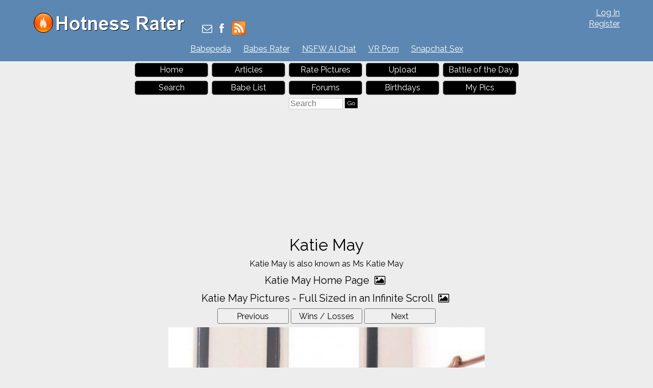

--- FILE ---
content_type: application/x-javascript; charset=utf-8
request_url: https://servicer.adskeeper.com/1301263/1?sessionId=696fefb6-05c4a&sessionPage=1&sessionNumberWeek=1&sessionNumber=1&cpicon=1&scale_metric_1=64.00&scale_metric_2=258.06&scale_metric_3=100.00&cbuster=1768943542259340428520&pvid=0d83d93a-7546-4d95-bfba-7736e70c55d0&implVersion=17&lct=1768418280&mp4=1&ap=1&consentStrLen=0&wlid=a7e48a29-6b29-4bfa-bbd8-ba72e816ddda&pageview_widget_list=1934149,1301263&niet=4g&nisd=false&jsp=head&evt=%5B%7B%22event%22%3A1%2C%22methods%22%3A%5B1%2C2%5D%7D%2C%7B%22event%22%3A2%2C%22methods%22%3A%5B1%2C2%5D%7D%5D&pv=5&jsv=es6&dpr=1&hashCommit=1657173f&tfre=2630&w=720&h=345&tl=150&tlp=1,2,3,4&sz=173x305&szp=1,2,3,4&szl=1,2,3,4&cxurl=https%3A%2F%2Fhotnessrater.com%2Ffull-sized-picture%2F1442635%2Fkatie-may&ref=&lu=https%3A%2F%2Fhotnessrater.com%2Ffull-sized-picture%2F1442635%2Fkatie-may
body_size: 1447
content:
var _mgq=_mgq||[];
_mgq.push(["AdskeeperLoadGoods1301263",[
["Brainberries","14649883","1","What Would They Have Looked Like When They Were Older?","","0","","","","Ox8NiLmqktzBopISD1xZQAiJAq5PZcD04iSpfWBJPXBVOkA_OZpof-3mVfZD1xO0J5-V9RiSmN6raXcKPkq-dtDYxLEFMYs0Ndag2sHYqFBvvMxbf7ahwPvCjqNEXPci",{"i":"https://s-img.adskeeper.com/g/14649883/492x328/-/[base64].webp?v=1768943542-aQQUnR9bPtKskejU-34XqYI6PM-ynmYFt9ErcQpiySs","l":"https://clck.adskeeper.com/ghits/14649883/i/57633856/2/pp/1/1?h=Ox8NiLmqktzBopISD1xZQAiJAq5PZcD04iSpfWBJPXBVOkA_OZpof-3mVfZD1xO0J5-V9RiSmN6raXcKPkq-dtDYxLEFMYs0Ndag2sHYqFBvvMxbf7ahwPvCjqNEXPci&rid=b63503f8-f644-11f0-a0c6-d404e6f98490&tt=Direct&att=3&afrd=296&iv=17&ct=1&gdprApplies=0&muid=q0kmZTg1Utcd&st=-300&mp4=1&h2=RGCnD2pppFaSHdacZpvmnrKs3NEoz9rroTgLYydx17e0S7QsOb4TyE5H_wq1CwLYTGAkc7NC3f5gXsj1T05Ycw**","adc":[],"sdl":0,"dl":"","type":"w","media-type":"static","clicktrackers":[],"cta":"Learn more","cdt":"","b":0.040482198146702945,"catId":239,"tri":"b6351fb8-f644-11f0-a0c6-d404e6f98490","crid":"14649883"}],
["Brainberries","16010916","1","Why Did He Leave At The Peak Of This Show's Run?","","0","","","","Ox8NiLmqktzBopISD1xZQEPHNjrnpznoDpIpbpfYwyvWAnuBYpAuK-GN3WMrrl18J5-V9RiSmN6raXcKPkq-dtDYxLEFMYs0Ndag2sHYqFBJnOa30fZ1_Dax5tw5Jl3s",{"i":"https://s-img.adskeeper.com/g/16010916/492x328/-/[base64].webp?v=1768943542-D7un0d_dYfTkPP3-b3IvMemzsLvunSBU_HUrQIWoyFI","l":"https://clck.adskeeper.com/ghits/16010916/i/57633856/2/pp/2/1?h=Ox8NiLmqktzBopISD1xZQEPHNjrnpznoDpIpbpfYwyvWAnuBYpAuK-GN3WMrrl18J5-V9RiSmN6raXcKPkq-dtDYxLEFMYs0Ndag2sHYqFBJnOa30fZ1_Dax5tw5Jl3s&rid=b63503f8-f644-11f0-a0c6-d404e6f98490&tt=Direct&att=3&afrd=296&iv=17&ct=1&gdprApplies=0&muid=q0kmZTg1Utcd&st=-300&mp4=1&h2=RGCnD2pppFaSHdacZpvmnrKs3NEoz9rroTgLYydx17e0S7QsOb4TyE5H_wq1CwLYTGAkc7NC3f5gXsj1T05Ycw**","adc":[],"sdl":0,"dl":"","type":"w","media-type":"static","clicktrackers":[],"cta":"Learn more","cdt":"","b":0.06926645750699968,"catId":230,"tri":"b6351fbd-f644-11f0-a0c6-d404e6f98490","crid":"16010916"}],
["Brainberries","3931461","1","These Popular Hollywood Stars Got Their Start On Soap Operas","","0","","","","Ox8NiLmqktzBopISD1xZQO2a_J05Y1jzrf7NqkNGybrgb5l5Ljhjcer9F6mKKi4NJ5-V9RiSmN6raXcKPkq-dtDYxLEFMYs0Ndag2sHYqFAuLLghV8XjoE9Hf_H5rLUM",{"i":"https://s-img.adskeeper.com/g/3931461/492x328/0x65x546x364/aHR0cDovL2ltZ2hvc3RzLmNvbS90LzIwMTktMDcvMTAxOTI0L2M1NzQwMTZiYzIwMDFkMDdkNzUyZTg0YmFmMDU3N2VkLmpwZWc.webp?v=1768943542-DKe_tb3H7UkGd6ziUIWaAjxj8PEQGy6lGTWsifTc2mM","l":"https://clck.adskeeper.com/ghits/3931461/i/57633856/2/pp/3/1?h=Ox8NiLmqktzBopISD1xZQO2a_J05Y1jzrf7NqkNGybrgb5l5Ljhjcer9F6mKKi4NJ5-V9RiSmN6raXcKPkq-dtDYxLEFMYs0Ndag2sHYqFAuLLghV8XjoE9Hf_H5rLUM&rid=b63503f8-f644-11f0-a0c6-d404e6f98490&tt=Direct&att=3&afrd=296&iv=17&ct=1&gdprApplies=0&muid=q0kmZTg1Utcd&st=-300&mp4=1&h2=RGCnD2pppFaSHdacZpvmnrKs3NEoz9rroTgLYydx17e0S7QsOb4TyE5H_wq1CwLYTGAkc7NC3f5gXsj1T05Ycw**","adc":[],"sdl":0,"dl":"","type":"w","media-type":"static","clicktrackers":[],"cta":"Learn more","cdt":"","b":0.03677439588374295,"catId":239,"tri":"b6351fc0-f644-11f0-a0c6-d404e6f98490","crid":"3931461"}],
["Brainberries","16005915","1","She Spends Millions To Transform Herself Into A Barbie Doll!","","0","","","","Ox8NiLmqktzBopISD1xZQImPs6dJGuA8fdtuITCKFYw833Q3G5voMsm3uqDFrO2YJ5-V9RiSmN6raXcKPkq-dtDYxLEFMYs0Ndag2sHYqFDogwqa1X1Qiluz9CxsuEei",{"i":"https://s-img.adskeeper.com/g/16005915/492x328/-/[base64].webp?v=1768943542-WZZJCrv3zoMSu34RVRDRMwZkuw3r9M9bwLPPHQ_vppg","l":"https://clck.adskeeper.com/ghits/16005915/i/57633856/2/pp/4/1?h=Ox8NiLmqktzBopISD1xZQImPs6dJGuA8fdtuITCKFYw833Q3G5voMsm3uqDFrO2YJ5-V9RiSmN6raXcKPkq-dtDYxLEFMYs0Ndag2sHYqFDogwqa1X1Qiluz9CxsuEei&rid=b63503f8-f644-11f0-a0c6-d404e6f98490&tt=Direct&att=3&afrd=296&iv=17&ct=1&gdprApplies=0&muid=q0kmZTg1Utcd&st=-300&mp4=1&h2=RGCnD2pppFaSHdacZpvmnrKs3NEoz9rroTgLYydx17e0S7QsOb4TyE5H_wq1CwLYTGAkc7NC3f5gXsj1T05Ycw**","adc":[],"sdl":0,"dl":"","type":"w","media-type":"static","clicktrackers":[],"cta":"Learn more","cdt":"","b":0.014198762088582633,"catId":239,"tri":"b6351fc3-f644-11f0-a0c6-d404e6f98490","crid":"16005915"}],],
{"awc":{},"dt":"desktop","ts":"","tt":"Direct","isBot":1,"h2":"RGCnD2pppFaSHdacZpvmnrKs3NEoz9rroTgLYydx17e0S7QsOb4TyE5H_wq1CwLYTGAkc7NC3f5gXsj1T05Ycw**","ats":0,"rid":"b63503f8-f644-11f0-a0c6-d404e6f98490","pvid":"0d83d93a-7546-4d95-bfba-7736e70c55d0","iv":17,"brid":32,"muidn":"q0kmZTg1Utcd","dnt":0,"cv":2,"afrd":296,"consent":true,"adv_src_id":13770}]);
_mgqp();


--- FILE ---
content_type: application/x-javascript; charset=utf-8
request_url: https://servicer.adskeeper.com/1934149/1?sessionId=696fefb6-05c4a&sessionPage=1&sessionNumberWeek=1&sessionNumber=1&cpicon=1&scale_metric_1=64.00&scale_metric_2=258.06&scale_metric_3=100.00&cbuster=1768943542257256982549&pvid=0d83d93a-7546-4d95-bfba-7736e70c55d0&implVersion=17&lct=1768418280&mp4=1&ap=1&consentStrLen=0&wlid=469d57cc-7795-49fb-9b9c-6ac541f3a5e8&pageview_widget_list=1934149,1301263&niet=4g&nisd=false&jsp=head&evt=%5B%7B%22event%22%3A1%2C%22methods%22%3A%5B1%2C2%5D%7D%2C%7B%22event%22%3A2%2C%22methods%22%3A%5B1%2C2%5D%7D%5D&pv=5&jsv=es6&dpr=1&hashCommit=1657173f&tfre=2628&w=728&h=347&tl=150&tlp=1,2,3,4&sz=175x307&szp=1,2,3,4&szl=1,2,3,4&cxurl=https%3A%2F%2Fhotnessrater.com%2Ffull-sized-picture%2F1442635%2Fkatie-may&ref=&lu=https%3A%2F%2Fhotnessrater.com%2Ffull-sized-picture%2F1442635%2Fkatie-may
body_size: 1536
content:
var _mgq=_mgq||[];
_mgq.push(["AdskeeperLoadGoods1934149",[
["Brainberries","4074785","1","10 Of The Best Places Around The World To Go Stargazing","","0","","","","Ox8NiLmqktzBopISD1xZQPUMBSJiFRw_dGwjxGnIEL1VOkA_OZpof-3mVfZD1xO0J5-V9RiSmN6raXcKPkq-dtDYxLEFMYs0Ndag2sHYqFD9S6D8e5t5NHzQQfA0o0Nz",{"i":"https://s-img.adskeeper.com/g/4074785/492x328/0x308x1079x719/aHR0cDovL2ltZ2hvc3RzLmNvbS90LzIwMTktMDgvMTAxOTI0LzIwNDcyOTYwMDhhNjU1MjZlOTJhZDA1OTkyMDQzNDI0LnBuZw.webp?v=1768943542-cOO_ij-n9IlGxBSxssG9wLHYCJKIwym1KbFZUOT7ya8","l":"https://clck.adskeeper.com/ghits/4074785/i/64144964/2/pp/1/1?h=Ox8NiLmqktzBopISD1xZQPUMBSJiFRw_dGwjxGnIEL1VOkA_OZpof-3mVfZD1xO0J5-V9RiSmN6raXcKPkq-dtDYxLEFMYs0Ndag2sHYqFD9S6D8e5t5NHzQQfA0o0Nz&rid=b634e793-f644-11f0-a0c6-d404e6f98490&tt=Direct&att=3&afrd=296&iv=17&ct=1&gdprApplies=0&muid=q0kmAppsc2cd&st=-300&mp4=1&h2=RGCnD2pppFaSHdacZpvmnrKs3NEoz9rroTgLYydx17fqUd95bTSEBwmXOMB8XK7T4v-rl-HtrQLM4jvYKqh0Xw**","adc":[],"sdl":0,"dl":"","type":"w","media-type":"static","clicktrackers":[],"cta":"Learn more","cdt":"","b":0.028036513327496397,"catId":249,"tri":"b6350583-f644-11f0-a0c6-d404e6f98490","crid":"4074785"}],
["Brainberries","24845269","1","The Hottest Celebrities With Legs Everyone Talks About","","0","","","","Ox8NiLmqktzBopISD1xZQDxvw-gAKi0yv68NJGDTY05-aYIaYbY9wbEbFLCtxLrrJ5-V9RiSmN6raXcKPkq-dtDYxLEFMYs0Ndag2sHYqFCZN2MYzw084gl7lmbreHQZ",{"i":"https://s-img.adskeeper.com/g/24845269/492x328/-/[base64].webp?v=1768943542-jMRcJf5o3XS96EvBr6dgXnF9z-TA7AxZi6OcQfc1Xtc","l":"https://clck.adskeeper.com/ghits/24845269/i/64144964/2/pp/2/1?h=Ox8NiLmqktzBopISD1xZQDxvw-gAKi0yv68NJGDTY05-aYIaYbY9wbEbFLCtxLrrJ5-V9RiSmN6raXcKPkq-dtDYxLEFMYs0Ndag2sHYqFCZN2MYzw084gl7lmbreHQZ&rid=b634e793-f644-11f0-a0c6-d404e6f98490&tt=Direct&att=3&afrd=296&iv=17&ct=1&gdprApplies=0&muid=q0kmAppsc2cd&st=-300&mp4=1&h2=RGCnD2pppFaSHdacZpvmnrKs3NEoz9rroTgLYydx17fqUd95bTSEBwmXOMB8XK7T4v-rl-HtrQLM4jvYKqh0Xw**","adc":[],"sdl":0,"dl":"","type":"w","media-type":"static","clicktrackers":[],"cta":"Learn more","cdt":"","b":0.025559979733706287,"catId":239,"tri":"b635058a-f644-11f0-a0c6-d404e6f98490","crid":"24845269"}],
["Brainberries","16125530","1","Critics Were Impressed By The Way She Portrayed Grace Kelly","","0","","","","Ox8NiLmqktzBopISD1xZQN-HW2Dvjjf96ATGRjGyfKjtIWW-C4neJrCMnfennp2oJ5-V9RiSmN6raXcKPkq-dtDYxLEFMYs0Ndag2sHYqFC51-TJR2mB4OO1h1CW_YJu",{"i":"https://s-img.adskeeper.com/g/16125530/492x328/-/[base64].webp?v=1768943542-NXjGrqzRkm-jeuSmVUQaAcLZw9nuKVSdvKUTC_XQfFM","l":"https://clck.adskeeper.com/ghits/16125530/i/64144964/2/pp/3/1?h=Ox8NiLmqktzBopISD1xZQN-HW2Dvjjf96ATGRjGyfKjtIWW-C4neJrCMnfennp2oJ5-V9RiSmN6raXcKPkq-dtDYxLEFMYs0Ndag2sHYqFC51-TJR2mB4OO1h1CW_YJu&rid=b634e793-f644-11f0-a0c6-d404e6f98490&tt=Direct&att=3&afrd=296&iv=17&ct=1&gdprApplies=0&muid=q0kmAppsc2cd&st=-300&mp4=1&h2=RGCnD2pppFaSHdacZpvmnrKs3NEoz9rroTgLYydx17fqUd95bTSEBwmXOMB8XK7T4v-rl-HtrQLM4jvYKqh0Xw**","adc":[],"sdl":0,"dl":"","type":"w","media-type":"static","clicktrackers":[],"cta":"Learn more","cdt":"","b":0.015361372643903444,"catId":239,"tri":"b635058c-f644-11f0-a0c6-d404e6f98490","crid":"16125530"}],
["Brainberries","8603801","1","The Rarest And Most Valuable Card In The Whole World","","0","","","","Ox8NiLmqktzBopISD1xZQFr4t3D4A8_Dqb8us0rub5I833Q3G5voMsm3uqDFrO2YJ5-V9RiSmN6raXcKPkq-dtDYxLEFMYs0Ndag2sHYqFB31VDCsLRMtSiaKX73ziOO",{"i":"https://s-img.adskeeper.com/g/8603801/492x328/51x0x526x350/aHR0cDovL2ltZ2hvc3RzLmNvbS90LzIwMTktMDgvMTAxOTI0LzlhMzg4ZmY2YmVkZTQ5MTBiMGIxNTEyMzM2ZDlkNGIwLmpwZWc.webp?v=1768943542-9HyDLfIcOPTU-X524P_jI-V0Idehqr-Czkaq-CfEl3Q","l":"https://clck.adskeeper.com/ghits/8603801/i/64144964/2/pp/4/1?h=Ox8NiLmqktzBopISD1xZQFr4t3D4A8_Dqb8us0rub5I833Q3G5voMsm3uqDFrO2YJ5-V9RiSmN6raXcKPkq-dtDYxLEFMYs0Ndag2sHYqFB31VDCsLRMtSiaKX73ziOO&rid=b634e793-f644-11f0-a0c6-d404e6f98490&tt=Direct&att=3&afrd=296&iv=17&ct=1&gdprApplies=0&muid=q0kmAppsc2cd&st=-300&mp4=1&h2=RGCnD2pppFaSHdacZpvmnrKs3NEoz9rroTgLYydx17fqUd95bTSEBwmXOMB8XK7T4v-rl-HtrQLM4jvYKqh0Xw**","adc":[],"sdl":0,"dl":"","type":"w","media-type":"static","clicktrackers":[],"cta":"Learn more","cdt":"","b":0.01531493653208109,"catId":225,"tri":"b6350597-f644-11f0-a0c6-d404e6f98490","crid":"8603801"}],],
{"awc":{},"dt":"desktop","ts":"","tt":"Direct","isBot":1,"h2":"RGCnD2pppFaSHdacZpvmnrKs3NEoz9rroTgLYydx17fqUd95bTSEBwmXOMB8XK7T4v-rl-HtrQLM4jvYKqh0Xw**","ats":0,"rid":"b634e793-f644-11f0-a0c6-d404e6f98490","pvid":"0d83d93a-7546-4d95-bfba-7736e70c55d0","iv":17,"brid":32,"muidn":"q0kmAppsc2cd","dnt":0,"cv":2,"afrd":296,"consent":true,"adv_src_id":13770}]);
_mgqp();
